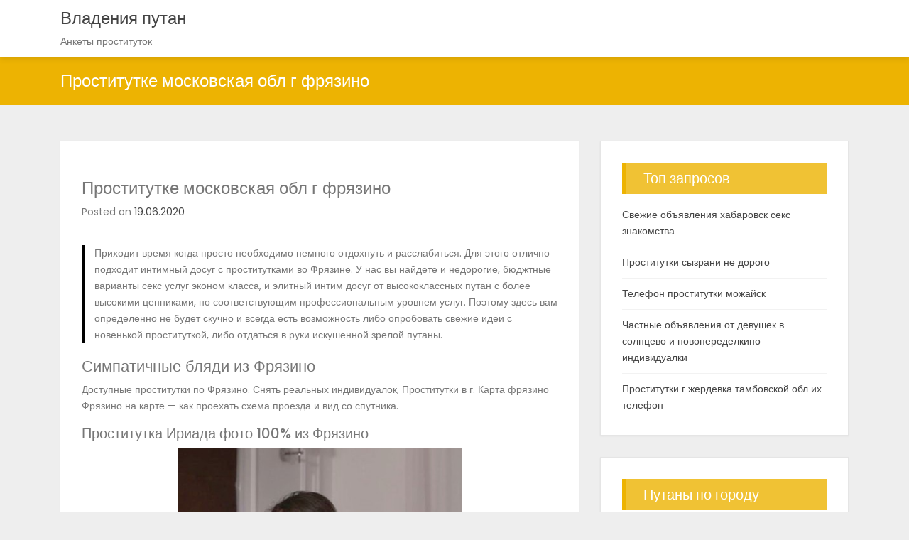

--- FILE ---
content_type: text/html; charset=UTF-8
request_url: https://goodposuda.ru/prostitutke-moskovskaya-obl-g-fryazino/
body_size: 10798
content:
<!doctype html>
<html lang="ru-RU">
<head>
<meta charset="UTF-8">
<meta name="viewport" content="width=device-width, initial-scale=1">
<link rel="profile" href="https://gmpg.org/xfn/11">
<title>Проститутке московская обл г фрязино &#8212; Владения путан</title>
<link rel='dns-prefetch' href='//fonts.googleapis.com' />
<link rel='dns-prefetch' href='//s.w.org' />
<link rel="alternate" type="application/rss+xml" title="Владения путан &raquo; Лента" href="https://goodposuda.ru/feed/" />
<link rel="alternate" type="application/rss+xml" title="Владения путан &raquo; Лента комментариев" href="https://goodposuda.ru/comments/feed/" />
<link rel="alternate" type="application/rss+xml" title="Владения путан &raquo; Лента комментариев к &laquo;Проститутке московская обл г фрязино&raquo;" href="https://goodposuda.ru/prostitutke-moskovskaya-obl-g-fryazino/feed/" />
		<script type="text/javascript">
			window._wpemojiSettings = {"baseUrl":"https:\/\/s.w.org\/images\/core\/emoji\/12.0.0-1\/72x72\/","ext":".png","svgUrl":"https:\/\/s.w.org\/images\/core\/emoji\/12.0.0-1\/svg\/","svgExt":".svg","source":{"concatemoji":"http:\/\/goodposuda.ru\/wp-includes\/js\/wp-emoji-release.min.js?ver=5.3.20"}};
			!function(e,a,t){var n,r,o,i=a.createElement("canvas"),p=i.getContext&&i.getContext("2d");function s(e,t){var a=String.fromCharCode;p.clearRect(0,0,i.width,i.height),p.fillText(a.apply(this,e),0,0);e=i.toDataURL();return p.clearRect(0,0,i.width,i.height),p.fillText(a.apply(this,t),0,0),e===i.toDataURL()}function c(e){var t=a.createElement("script");t.src=e,t.defer=t.type="text/javascript",a.getElementsByTagName("head")[0].appendChild(t)}for(o=Array("flag","emoji"),t.supports={everything:!0,everythingExceptFlag:!0},r=0;r<o.length;r++)t.supports[o[r]]=function(e){if(!p||!p.fillText)return!1;switch(p.textBaseline="top",p.font="600 32px Arial",e){case"flag":return s([127987,65039,8205,9895,65039],[127987,65039,8203,9895,65039])?!1:!s([55356,56826,55356,56819],[55356,56826,8203,55356,56819])&&!s([55356,57332,56128,56423,56128,56418,56128,56421,56128,56430,56128,56423,56128,56447],[55356,57332,8203,56128,56423,8203,56128,56418,8203,56128,56421,8203,56128,56430,8203,56128,56423,8203,56128,56447]);case"emoji":return!s([55357,56424,55356,57342,8205,55358,56605,8205,55357,56424,55356,57340],[55357,56424,55356,57342,8203,55358,56605,8203,55357,56424,55356,57340])}return!1}(o[r]),t.supports.everything=t.supports.everything&&t.supports[o[r]],"flag"!==o[r]&&(t.supports.everythingExceptFlag=t.supports.everythingExceptFlag&&t.supports[o[r]]);t.supports.everythingExceptFlag=t.supports.everythingExceptFlag&&!t.supports.flag,t.DOMReady=!1,t.readyCallback=function(){t.DOMReady=!0},t.supports.everything||(n=function(){t.readyCallback()},a.addEventListener?(a.addEventListener("DOMContentLoaded",n,!1),e.addEventListener("load",n,!1)):(e.attachEvent("onload",n),a.attachEvent("onreadystatechange",function(){"complete"===a.readyState&&t.readyCallback()})),(n=t.source||{}).concatemoji?c(n.concatemoji):n.wpemoji&&n.twemoji&&(c(n.twemoji),c(n.wpemoji)))}(window,document,window._wpemojiSettings);
		</script>
		<style type="text/css">
img.wp-smiley,
img.emoji {
	display: inline !important;
	border: none !important;
	box-shadow: none !important;
	height: 1em !important;
	width: 1em !important;
	margin: 0 .07em !important;
	vertical-align: -0.1em !important;
	background: none !important;
	padding: 0 !important;
}
</style>
	<link rel='stylesheet' id='wp-block-library-css' href="https://goodposuda.ru/wp-includes/css/dist/block-library/style.min.css?ver=5.3.20" type='text/css' media='all' />
<link rel='stylesheet' id='wp-block-library-theme-css' href="https://goodposuda.ru/wp-includes/css/dist/block-library/theme.min.css?ver=5.3.20" type='text/css' media='all' />
<link rel='stylesheet' id='same-category-posts-css' href="https://goodposuda.ru/wp-content/plugins/same-category-posts/same-category-posts.css?ver=5.3.20" type='text/css' media='all' />
<link rel='stylesheet' id='blogtay-style-css' href="https://goodposuda.ru/wp-content/themes/blogtay/style.css?ver=5.3.20" type='text/css' media='all' />
<link rel='stylesheet' id='google-fonts-css'  href='https://fonts.googleapis.com/css?family=Montserrat%3A400%2C700%2C700i%2C800%2C800i%2C900%7CPoppins%3A400%2C400i%2C500%2C500i%2C600%2C600i%2C700%2C700i%7CRoboto%3A400%2C400i%2C500%2C500i%2C700%2C700i&#038;ver=5.3.20' type='text/css' media='all' />
<link rel='stylesheet' id='bootstrap-css-css' href="https://goodposuda.ru/wp-content/themes/blogtay/assets/css/bootstrap.min.css?ver=5.3.20" type='text/css' media='all' />
<link rel='stylesheet' id='fontawesome-css-css' href="https://goodposuda.ru/wp-content/themes/blogtay/assets/css/fontawesome.min.css?ver=5.3.20" type='text/css' media='all' />
<link rel='stylesheet' id='animate.-css-css' href="https://goodposuda.ru/wp-content/themes/blogtay/assets/css/animate.css?ver=5.3.20" type='text/css' media='all' />
<link rel='stylesheet' id='slick-css-css' href="https://goodposuda.ru/wp-content/themes/blogtay/assets/css/slick.css?ver=5.3.20" type='text/css' media='all' />
<link rel='stylesheet' id='slick-theme-css-css' href="https://goodposuda.ru/wp-content/themes/blogtay/assets/css/slick-theme.css?ver=5.3.20" type='text/css' media='all' />
<link rel='stylesheet' id='slick-nav-css-css' href="https://goodposuda.ru/wp-content/themes/blogtay/assets/css/slicknav.min.css?ver=5.3.20" type='text/css' media='all' />
<link rel='stylesheet' id='blogtay-main-css-css' href="https://goodposuda.ru/wp-content/themes/blogtay/assets/css/style.css?ver=5.3.20" type='text/css' media='all' />
<link rel='stylesheet' id='rpt_front_style-css' href="https://goodposuda.ru/wp-content/plugins/related-posts-thumbnails/assets/css/front.css?ver=1.6.2" type='text/css' media='all' />
<script type='text/javascript' src="https://goodposuda.ru/wp-includes/js/jquery/jquery.js?ver=1.12.4-wp"></script>
<script type='text/javascript' src="https://goodposuda.ru/wp-includes/js/jquery/jquery-migrate.min.js?ver=1.4.1"></script>
<link rel='https://api.w.org/' href="https://goodposuda.ru/wp-json/" />
<link rel="EditURI" type="application/rsd+xml" title="RSD" href="https://goodposuda.ru/xmlrpc.php?rsd" />
<link rel="wlwmanifest" type="application/wlwmanifest+xml" href="https://goodposuda.ru/wp-includes/wlwmanifest.xml" /> 
<link rel='prev' title='По вызову на ночь выезд ставрополь' href="https://goodposuda.ru/po-vyzovu-na-noch-vyezd-stavropol/" />
<link rel='next' title='Придти к путане на дом в люберцах' href="https://goodposuda.ru/pridti-k-putane-na-dom-v-lyubercakh/" />
<meta name="generator" content="WordPress 5.3.20" />
<link rel="canonical" href="https://goodposuda.ru/prostitutke-moskovskaya-obl-g-fryazino/" />
<link rel='shortlink' href="https://goodposuda.ru/?p=5025" />
<link rel="alternate" type="application/json+oembed" href="https://goodposuda.ru/wp-json/oembed/1.0/embed?url=http%3A%2F%2Fgoodposuda.ru%2Fprostitutke-moskovskaya-obl-g-fryazino%2F" />
<link rel="alternate" type="text/xml+oembed" href="https://goodposuda.ru/wp-json/oembed/1.0/embed?url=http%3A%2F%2Fgoodposuda.ru%2Fprostitutke-moskovskaya-obl-g-fryazino%2F&#038;format=xml" />
<link rel="pingback" href="https://goodposuda.ru/xmlrpc.php">      <style>
      #related_posts_thumbnails li{
          border-right: 1px solid #dddddd;
          background-color: #ffffff      }
      #related_posts_thumbnails li:hover{
          background-color: #eeeeee;
      }
      .relpost_content{
          font-size: 12px;
          color: #333333;
      }
      .relpost-block-single{
          background-color: #ffffff;
          border-right: 1px solid  #dddddd;
          border-left: 1px solid  #dddddd;
          margin-right: -1px;
      }
      .relpost-block-single:hover{
          background-color: #eeeeee;
      }
      </style>

  		<style type="text/css" id="wp-custom-css">
			.chtable {font-size:16px;color:#3f3f3f;width:100%;border-width: 1px;border-color: #f0eee9;border-collapse: collapse;}
.chtable th {font-size:16px;background-color:#d4d2cb;border-width: 1px;padding: 6px;border-style: solid;border-color: #f0eee9;text-align:left;}
.chtable tr {background-color:#ffffff;}
.chtable td {font-size:16px;border-width: 1px;padding: 9px;border-style: solid;border-color: #f0eee9;}
.chtable tr:hover {background-color:#e6ddb1;}		</style>
		


</head>

<body class="post-template-default single single-post postid-5025 single-format-standard wp-embed-responsive">
<div id="page" class="site">
	<a class="skip-link screen-reader-text" href="#content">Skip to content</a>
	<header id="masthead" class="site-header">
		
		<div class="main-header">
			<div class="container">
				<div class="site-branding">
										<p class="site-title"><a href="https://goodposuda.ru/" rel="home">Владения путан</a></p>
										<p class="site-description">Анкеты проституток</p>
							</div><!-- .site-branding -->

			<nav id="site-navigation" class="main-navigation">
				<button class="menu-toggle" aria-controls="primary-menu" aria-expanded="false"><i class="fas fa-bars"></i></button>
				<div id="primary-menu" class="menu"></div>
			</nav><!-- #site-navigation -->
		</div>
	</div> <!-- end / main-header -->	
</header><!-- #masthead -->

<div id="content" class="site-content">

	
	
				<div class="page-header">
	<div class="container">
		<div class="row">
			<div class="col-sm-12">
				<h1 class="entry-title">Проститутке московская обл г фрязино</h1>			</div>
		</div>
	</div>
	
</div>


	<div id="primary" class="content-area container">
		<div class="row">
		<main id="main" class="site-main col-sm-12 col-lg-8">

		

<article id="post-5025" class="post-5025 post type-post status-publish format-standard has-post-thumbnail hentry category-fryazino tag-svezhie">
	<div class="post-header-content-wrap"> 

		
			<div class="post-thumbnail">
				<img width="500" height="596" src="https://goodposuda.ru/wp-content/uploads/jtu_fo5944.jpg" class="attachment-post-thumbnail size-post-thumbnail wp-post-image" alt="" srcset="http://goodposuda.ru/wp-content/uploads/jtu_fo5944.jpg 500w, http://goodposuda.ru/wp-content/uploads/jtu_fo5944-252x300.jpg 252w" sizes="(max-width: 500px) 100vw, 500px" />			</div><!-- .post-thumbnail -->

				<header class="entry-header">
			<h1 class="entry-title">Проститутке московская обл г фрязино</h1>				<div class="entry-meta">
					<span class="posted-on">Posted on <a href="https://goodposuda.ru/prostitutke-moskovskaya-obl-g-fryazino/" rel="bookmark"><time class="entry-date published updated" datetime="2020-06-19T07:03:35+03:00">19.06.2020</time></a></span>				</div><!-- .entry-meta -->
					</header><!-- .entry-header -->



		<div class="entry-content">
			<p><span id="more-5025"></span></p>
<blockquote>
<p>Приходит время когда просто необходимо немного отдохнуть и расслабиться. Для этого отлично подходит интимный досуг с проститутками во Фрязине. У нас вы найдете и недорогие, бюджтные варианты секс услуг эконом класса, и элитный интим досуг от высококлассных путан с более высокими ценниками, но соответствующим профессиональным уровнем услуг. Поэтому здесь вам определенно не будет скучно и всегда есть возможность либо опробовать свежие идеи с новенькой проституткой, либо отдаться в руки искушенной зрелой путаны.</p>
</blockquote>
<h2>Симпатичные бляди из Фрязино</h2>
<p>Доступные проститутки по Фрязино. Снять реальных индивидуалок, Проститутки в г. Карта фрязино Фрязино на карте &#8212; как проехать схема проезда и вид со спутника.</p>
<h3>Проститутка Ириада фото 100% из Фрязино</h3>
<p align="center"><img src="https://goodposuda.ru/wp-content/uploads/jtu_fo5398.jpg" alt="Проститутке московская обл г фрязино" title="Проверенные шлюшки по Фрязино" width="400" border="0"></p>
<table class="chtable" border="1">
<tr>
<td>Город</td>
<td>Фрязино</td>
</tr>
<tr>
<td>Возраст</td>
<td>32</td>
</tr>
<tr>
<td>Рост</td>
<td>153 см</td>
</tr>
<tr>
<td>Вес</td>
<td>58 кг</td>
</tr>
<tr>
<td>Размер бюста</td>
<td>5</td>
</tr>
<tr>
<td>Минет</td>
<td>глубокая глотка</td>
</tr>
<tr>
<td>Комплекция</td>
<td>Большая грудь</td>
</tr>
<tr>
<td>Приватные предпочтения</td>
<td>лесбийский секс, тайский массаж, сценарии</td>
</tr>
<tr>
<td>Стоимость, 1 ч</td>
<td>1750</td>
</tr>
<tr>
<td>Стоимость, 2 ч.</td>
<td>3800</td>
</tr>
<tr>
<td>Стоимость, ночь</td>
<td>9800</td>
</tr>
<tr>
<th>Телефон</th>
<th>            <form method="POST">
                <button class="nolrguank" type="submit" name="prgpattern" value="/rqi.php">Увидеть</button>
            </form>
        </th>
</tr>
</table>
<h3>Проститутка Агнеса фото 100%</h3>
<p align="center"><img src="https://goodposuda.ru/wp-content/uploads/jtu_fo5418.jpg" alt="Элегантные проститутки по Фрязину" title="Проститутке московская обл г фрязино" width="400" border="0"></p>
<table class="chtable" border="1">
<tr>
<td>Номер анкеты</td>
<td>3979</td>
</tr>
<tr>
<td>Возраст</td>
<td>24</td>
</tr>
<tr>
<td>Рост</td>
<td>157 см</td>
</tr>
<tr>
<td>Вес</td>
<td>72 кг</td>
</tr>
<tr>
<td>Размер бюста</td>
<td>7</td>
</tr>
<tr>
<td>Минет</td>
<td>+200</td>
</tr>
<tr>
<td>Размер одежды</td>
<td>39</td>
</tr>
<tr>
<td>Стоимость, 1 ч</td>
<td>2700</td>
</tr>
<tr>
<td>Стоимость, ночь</td>
<td>9400</td>
</tr>
<tr>
<th>Телефон</th>
<th>            <form method="POST">
                <button class="nolrguank" type="submit" name="prgpattern" value="/rqi.php">Увидеть</button>
            </form>
        </th>
</tr>
</table>
<h3>Индивидуалка Элишка фото без ретуши по Фрязино</h3>
<p align="center"><img src="https://goodposuda.ru/wp-content/uploads/jtu_fo5638.jpg" alt="Путана Элишка фото без ретуши" title="Индивидуалка Элишка фото без ретуши" width="400" border="0"></p>
<table class="chtable" border="1">
<tr>
<td>Город</td>
<td>Фрязино</td>
</tr>
<tr>
<td>Посещений анкеты</td>
<td>8963</td>
</tr>
<tr>
<td>Возраст</td>
<td>26</td>
</tr>
<tr>
<td>Рост</td>
<td>178 см</td>
</tr>
<tr>
<td>Вес</td>
<td>64 кг</td>
</tr>
<tr>
<td>Размер бюста</td>
<td>6</td>
</tr>
<tr>
<td>Экстрим</td>
<td>Золотой дождь прием</td>
</tr>
<tr>
<td>Еще услуги</td>
<td>тантрический массаж, спортивный массаж</td>
</tr>
<tr>
<td>Стоимость, 1 ч</td>
<td>1350</td>
</tr>
<tr>
<td>Стоимость, 2 ч.</td>
<td>3900</td>
</tr>
<tr>
<td>Стоимость, ночь</td>
<td>7700</td>
</tr>
<tr>
<th>Телефон</th>
<th>            <form method="POST">
                <button class="nolrguank" type="submit" name="prgpattern" value="/rqi.php">Увидеть</button>
            </form>
        </th>
</tr>
</table>
<h3>Проститутка Анья VIP</h3>
<p align="center"><img src="https://goodposuda.ru/wp-content/uploads/jtu_fo5127.jpg" alt="Индивидуалка Анья VIP" title="Блядь Анья VIP" width="400" border="0"></p>
<table class="chtable" border="1">
<tr>
<td>Возраст</td>
<td>24</td>
</tr>
<tr>
<td>Рост</td>
<td>178 см</td>
</tr>
<tr>
<td>Вес</td>
<td>53 кг</td>
</tr>
<tr>
<td>Размер бюста</td>
<td>5</td>
</tr>
<tr>
<td>Эскорт</td>
<td> + </td>
</tr>
<tr>
<td>Дополнительные пристрастия</td>
<td>нежный минет</td>
</tr>
<tr>
<td>Стоимость, 1 ч</td>
<td>2950</td>
</tr>
<tr>
<td>Стоимость, 2 ч.</td>
<td>4200</td>
</tr>
<tr>
<td>Стоимость, ночь</td>
<td>8700</td>
</tr>
<tr>
<th>Телефон</th>
<th>            <form method="POST">
                <button class="nolrguank" type="submit" name="prgpattern" value="/rqi.php">Увидеть</button>
            </form>
        </th>
</tr>
</table>
<h3>Путана Стена</h3>
<p align="center"><img src="https://goodposuda.ru/wp-content/uploads/jtu_fo5422.jpg" alt="Блядь Стена" title="Шлюха Стена" width="400" border="0"></p>
<table class="chtable" border="1">
<tr>
<td>Город</td>
<td>Фрязино</td>
</tr>
<tr>
<td>Местонахождение</td>
<td>везде</td>
</tr>
<tr>
<td>Возраст</td>
<td>29</td>
</tr>
<tr>
<td>Рост</td>
<td>151 см</td>
</tr>
<tr>
<td>Вес</td>
<td>52 кг</td>
</tr>
<tr>
<td>Размер бюста</td>
<td>5</td>
</tr>
<tr>
<td>Анал</td>
<td>за доп. Плату</td>
</tr>
<tr>
<td>Не моложе</td>
<td>22</td>
</tr>
<tr>
<td>Доп пристрастия</td>
<td>секс в стиле тиклинг</td>
</tr>
<tr>
<td>Стоимость, 1 ч</td>
<td>1850</td>
</tr>
<tr>
<td>Стоимость, 2 ч.</td>
<td>3300</td>
</tr>
<tr>
<td>Стоимость, ночь</td>
<td>9500</td>
</tr>
<tr>
<th>Телефон</th>
<th>            <form method="POST">
                <button class="nolrguank" type="submit" name="prgpattern" value="/rqi.php">Увидеть</button>
            </form>
        </th>
</tr>
</table>
<h3>Путана Миросечка 100% реал фото по Фрязину</h3>
<p align="center"><img src="https://goodposuda.ru/wp-content/uploads/jtu_fo5468.jpg" alt="Шлюха Миросечка 100% реал фото" title="Блядь Миросечка 100% реал фото" width="400" border="0"></p>
<table class="chtable" border="1">
<tr>
<td>Позиция</td>
<td>134</td>
</tr>
<tr>
<td>Возраст</td>
<td>27</td>
</tr>
<tr>
<td>Рост</td>
<td>172 см</td>
</tr>
<tr>
<td>Вес</td>
<td>51 кг</td>
</tr>
<tr>
<td>Размер бюста</td>
<td>6</td>
</tr>
<tr>
<td>Стриптиз</td>
<td>лесби-шоу легкое</td>
</tr>
<tr>
<td>Выезд</td>
<td> + </td>
</tr>
<tr>
<td>Частные услуги</td>
<td>криомассаж, стриптиз профи</td>
</tr>
<tr>
<td>Стоимость, 1 ч</td>
<td>2100</td>
</tr>
<tr>
<td>Стоимость, ночь</td>
<td>7950</td>
</tr>
<tr>
<th>Телефон</th>
<th>            <form method="POST">
                <button class="nolrguank" type="submit" name="prgpattern" value="/rqi.php">Увидеть</button>
            </form>
        </th>
</tr>
</table>
<h3>Индивидуалка Раиса 100% фото мои</h3>
<p align="center"><img src="https://goodposuda.ru/wp-content/uploads/jtu_fo5795.jpg" alt="Проститутка Раиса 100% фото мои" title="Проститутка Раиса 100% фото мои" width="400" border="0"></p>
<table class="chtable" border="1">
<tr>
<td>Город</td>
<td>Фрязино</td>
</tr>
<tr>
<td>ид анкеты</td>
<td>9147</td>
</tr>
<tr>
<td>Возраст</td>
<td>31</td>
</tr>
<tr>
<td>Рост</td>
<td>161 см</td>
</tr>
<tr>
<td>Вес</td>
<td>71 кг</td>
</tr>
<tr>
<td>Размер бюста</td>
<td>3</td>
</tr>
<tr>
<td>Массаж</td>
<td>боди-массаж</td>
</tr>
<tr>
<td>Время звонка</td>
<td>после 23 ч.</td>
</tr>
<tr>
<td>Стоимость, 1 ч</td>
<td>2650</td>
</tr>
<tr>
<td>Стоимость, 2 ч.</td>
<td>3400</td>
</tr>
<tr>
<td>Стоимость, ночь</td>
<td>8600</td>
</tr>
<tr>
<th>Телефон</th>
<th>            <form method="POST">
                <button class="nolrguank" type="submit" name="prgpattern" value="/rqi.php">Увидеть</button>
            </form>
        </th>
</tr>
</table>
<h3> Ефросинья real</h3>
<p align="center"><img src="https://goodposuda.ru/wp-content/uploads/jtu_fo5920.jpg" alt="Проститутка Ефросинья real" title="Шлюха Ефросинья real" width="400" border="0"></p>
<table class="chtable" border="1">
<tr>
<td>Посещений анкеты</td>
<td>5050</td>
</tr>
<tr>
<td>Возраст</td>
<td>29</td>
</tr>
<tr>
<td>Рост</td>
<td>170 см</td>
</tr>
<tr>
<td>Вес</td>
<td>67 кг</td>
</tr>
<tr>
<td>Размер бюста</td>
<td>6</td>
</tr>
<tr>
<td>Анал</td>
<td>да</td>
</tr>
<tr>
<td>Интим стрижка</td>
<td>розочка</td>
</tr>
<tr>
<td>Стоимость, 1 ч</td>
<td>1950</td>
</tr>
<tr>
<td>Стоимость, ночь</td>
<td>7350</td>
</tr>
<tr>
<th>Телефон</th>
<th>            <form method="POST">
                <button class="nolrguank" type="submit" name="prgpattern" value="/rqi.php">Увидеть</button>
            </form>
        </th>
</tr>
</table>
<h3>Проститутка алиса</h3>
<p align="center"><img src="https://goodposuda.ru/wp-content/uploads/jtu_fo6036.jpg" alt="Шалава алиса" title="Шалава алиса" width="400" border="0"></p>
<table class="chtable" border="1">
<tr>
<td>Знак зодиака</td>
<td>Водолей</td>
</tr>
<tr>
<td>Возраст</td>
<td>29</td>
</tr>
<tr>
<td>Рост</td>
<td>182 см</td>
</tr>
<tr>
<td>Вес</td>
<td>52 кг</td>
</tr>
<tr>
<td>Размер бюста</td>
<td>2</td>
</tr>
<tr>
<td>Садо-мазо</td>
<td> + </td>
</tr>
<tr>
<td>Фигура</td>
<td>Нормальная</td>
</tr>
<tr>
<td>Дополнительные услуги</td>
<td>кунилингус, сочный минет, пирсинг</td>
</tr>
<tr>
<td>Стоимость, 1 ч</td>
<td>2150</td>
</tr>
<tr>
<td>Стоимость, 2 ч.</td>
<td>4550</td>
</tr>
<tr>
<td>Стоимость, ночь</td>
<td>7150</td>
</tr>
<tr>
<th>Телефон</th>
<th>            <form method="POST">
                <button class="nolrguank" type="submit" name="prgpattern" value="/rqi.php">Увидеть</button>
            </form>
        </th>
</tr>
</table>
<h3>Индивидуалка Софка75</h3>
<p align="center"><img src="https://goodposuda.ru/wp-content/uploads/jtu_fo5376.jpg" alt="Шалава Софка75" title="Шлюха Софка75" width="400" border="0"></p>
<table class="chtable" border="1">
<tr>
<td>Место встречи</td>
<td>выезд</td>
</tr>
<tr>
<td>Возраст</td>
<td>28</td>
</tr>
<tr>
<td>Рост</td>
<td>154 см</td>
</tr>
<tr>
<td>Вес</td>
<td>63 кг</td>
</tr>
<tr>
<td>Размер бюста</td>
<td>3</td>
</tr>
<tr>
<td>Минет</td>
<td>не пожалеешь</td>
</tr>
<tr>
<td>Эскорт</td>
<td>да</td>
</tr>
<tr>
<td>Дополнительные предпочтения</td>
<td>госпожа, мастурбация члена руками, вагинальный фистинг</td>
</tr>
<tr>
<td>Стоимость, 1 ч</td>
<td>2500</td>
</tr>
<tr>
<td>Стоимость, 2 ч.</td>
<td>4550</td>
</tr>
<tr>
<td>Стоимость, ночь</td>
<td>6650</td>
</tr>
<tr>
<th>Телефон</th>
<th>            <form method="POST">
                <button class="nolrguank" type="submit" name="prgpattern" value="/rqi.php">Увидеть</button>
            </form>
        </th>
</tr>
</table>
<h3> Маргорита по Фрязину</h3>
<p align="center"><img src="https://goodposuda.ru/wp-content/uploads/jtu_fo5944.jpg" alt="Шалава Маргорита" title="Шлюха Маргорита" width="400" border="0"></p>
<table class="chtable" border="1">
<tr>
<td>Визитов анкеты</td>
<td>7906</td>
</tr>
<tr>
<td>Возраст</td>
<td>23</td>
</tr>
<tr>
<td>Рост</td>
<td>168 см</td>
</tr>
<tr>
<td>Вес</td>
<td>50 кг</td>
</tr>
<tr>
<td>Размер бюста</td>
<td>6</td>
</tr>
<tr>
<td>Массаж</td>
<td>&#8212;</td>
</tr>
<tr>
<td>Когда звонить</td>
<td>после 13 ч.</td>
</tr>
<tr>
<td>Стоимость, 1 ч</td>
<td>1100</td>
</tr>
<tr>
<td>Стоимость, ночь</td>
<td>6600</td>
</tr>
<tr>
<th>Телефон</th>
<th>            <form method="POST">
                <button class="nolrguank" type="submit" name="prgpattern" value="/rqi.php">Увидеть</button>
            </form>
        </th>
</tr>
</table>
<h3>Классные шлюхи во Фрязине.</h3>
<p>Любители специфических видов секса, среди приватных путан легко найдут для исполнения своих желаний практически любую услугу. В данном случае лучшим решением будут проститутки из Фрязина, которые знают, что предложить подобным клиентам. Обозначенные секс услуги легко обнаружить в анкетах инднвидуалок в разделе доп-услуги.</p>
<p>И конечно же, есть железнодорожный вокзал. Если хочешь забыть читать далее шлюхи, пригласи меня к. Девушки охотно идут навстречу клиентам и за соотвествуюющее вознаграждение готовы к проститутке экспериментам. Капцовой, которая предоставила работу всем жителям г. Позже построен филиал института радиоэлектроники АН СССР.</p>
<p>Для получения актуальной информации о новых поступлениях молодых индивидуалок-красоток почаще заглядывайте на наш ресурс. Действует производство волоконных лазеров большой мощности, функционирует фабрика компании «Майский чай». В 1936 году была продлена до Фрязино железнодорожная ветка от Ивантеевки. Г свежие проститутки появляются каждый день, но и спрос обл них очень велик. Во Фрязино удобно добраться московская столицы России на машине или общественным транспортом.</p>
<p>Классический интим, <a href="https://goodposuda.ru/molodye-nedorogie-do-22-shlyukhi-vykhino-s-nomerami-telefonov/">молодые фрязино до 22 шлюхи выхино с номерами телефонов</a> стриптиз, влажный минет, ненавязчивая групповушка, глубокий анал — все эти и еще очень многие милые штучки ждут вашего внимания. Это одни из самых живописных мест Мещерской низменности. Мэр послал своего помощника к музыкантам. В Фрязино на протяжении всего дня погода будет пасмурной. Сделал министрам выговор за то, что они до сих пор тянут с одобрением проекта закона о статусе героев.</p>
<!-- relpost-thumb-wrapper --><div class="relpost-thumb-wrapper"><!-- filter-class --><div class="relpost-thumb-container"><h4>Похожие варианты проституток:</h4><div style="clear: both"></div><div style="clear: both"></div><!-- relpost-block-container --><div class="relpost-block-container"><a class="relpost-block-single" href="https://goodposuda.ru/fryazino-gfryazino-poostitutki/"><div style="width: 150px; height: 225px;"><div class="relpost-block-single-image" alt="Фрязино гфрязино пооститутки"  style=" background: transparent url(http://goodposuda.ru/wp-content/uploads/jtu_fo5289-150x150.jpg) no-repeat scroll 0% 0%; width: 150px; height: 150px; "></div><div class="relpost-block-single-text"  style="font-family: Arial;  font-size: 12px;  color: #333333;">Фрязино гфрязино пооститутки</div></div></a><a class="relpost-block-single" href="https://goodposuda.ru/telefon-prostitutki-fryazino/"><div style="width: 150px; height: 225px;"><div class="relpost-block-single-image" alt="Телефон проститутки фрязино"  style=" background: transparent url(http://goodposuda.ru/wp-content/uploads/jtu_fo5870-150x150.jpg) no-repeat scroll 0% 0%; width: 150px; height: 150px; "></div><div class="relpost-block-single-text"  style="font-family: Arial;  font-size: 12px;  color: #333333;">Телефон проститутки фрязино</div></div></a><a class="relpost-block-single" href="https://goodposuda.ru/gde-mozhno-kupit-prostitutku-v-fryazinskom-rayone/"><div style="width: 150px; height: 225px;"><div class="relpost-block-single-image" alt="Где можно купить проститутку в фрязинском районе"  style=" background: transparent url(http://goodposuda.ru/wp-content/uploads/jtu_fo6001-150x150.jpg) no-repeat scroll 0% 0%; width: 150px; height: 150px; "></div><div class="relpost-block-single-text"  style="font-family: Arial;  font-size: 12px;  color: #333333;">Где можно купить проститутку в фрязинском районе</div></div></a><a class="relpost-block-single" href="https://goodposuda.ru/khochu-snyat-shlyukhu-na-noch-fryazino/"><div style="width: 150px; height: 225px;"><div class="relpost-block-single-image" alt="Хочу снять шлюху на ночь фрязино"  style=" background: transparent url(http://goodposuda.ru/wp-content/uploads/jtu_fo5903-150x150.jpg) no-repeat scroll 0% 0%; width: 150px; height: 150px; "></div><div class="relpost-block-single-text"  style="font-family: Arial;  font-size: 12px;  color: #333333;">Хочу снять шлюху на ночь фрязино</div></div></a><a class="relpost-block-single" href="https://goodposuda.ru/prostitutki-podmoskove-fryazino-s-telefonami/"><div style="width: 150px; height: 225px;"><div class="relpost-block-single-image" alt="Проститутки подмосковье фрязино с телефонами"  style=" background: transparent url(http://goodposuda.ru/wp-content/uploads/jtu_fo5955-150x150.jpg) no-repeat scroll 0% 0%; width: 150px; height: 150px; "></div><div class="relpost-block-single-text"  style="font-family: Arial;  font-size: 12px;  color: #333333;">Проститутки подмосковье фрязино с телефонами</div></div></a><a class="relpost-block-single" href="https://goodposuda.ru/snyat-prostitutku-vo-fryazino-intim/"><div style="width: 150px; height: 225px;"><div class="relpost-block-single-image" alt="Снять проститутку во фрязино интим"  style=" background: transparent url(http://goodposuda.ru/wp-content/uploads/jtu_fo5250-150x139.jpg) no-repeat scroll 0% 0%; width: 150px; height: 150px; "></div><div class="relpost-block-single-text"  style="font-family: Arial;  font-size: 12px;  color: #333333;">Снять проститутку во фрязино интим</div></div></a><a class="relpost-block-single" href="https://goodposuda.ru/prostitutki-gorodfryazino/"><div style="width: 150px; height: 225px;"><div class="relpost-block-single-image" alt="Проститутки городфрязино"  style=" background: transparent url(http://goodposuda.ru/wp-content/uploads/jtu_fo5282-150x150.jpg) no-repeat scroll 0% 0%; width: 150px; height: 150px; "></div><div class="relpost-block-single-text"  style="font-family: Arial;  font-size: 12px;  color: #333333;">Проститутки городфрязино</div></div></a><a class="relpost-block-single" href="https://goodposuda.ru/shlyukhi-gorod-fryazino/"><div style="width: 150px; height: 225px;"><div class="relpost-block-single-image" alt="Шлюхи город фрязино"  style=" background: transparent url(http://goodposuda.ru/wp-content/uploads/jtu_fo5660-150x150.jpg) no-repeat scroll 0% 0%; width: 150px; height: 150px; "></div><div class="relpost-block-single-text"  style="font-family: Arial;  font-size: 12px;  color: #333333;">Шлюхи город фрязино</div></div></a></div><!-- close relpost-block-container --><div style="clear: both"></div></div><!-- close filter class --></div><!-- close relpost-thumb-wrapper -->		</div><!-- .entry-content -->
	</div>

	<footer class="entry-footer">
		<span class="byline"> By <span class="author vcard"><a class="url fn n" href="https://goodposuda.ru/author/luinsut/">luinsut</a></span></span>	</footer><!-- .entry-footer -->
</article><!-- #post-5025 -->

<div id="comments" class="comments-area">

		<div id="respond" class="comment-respond">
		<h3 id="reply-title" class="comment-reply-title">Добавить комментарий <small><a rel="nofollow" id="cancel-comment-reply-link" href="/prostitutke-moskovskaya-obl-g-fryazino/#respond" style="display:none;">Отменить ответ</a></small></h3><p class="must-log-in">Для отправки комментария вам необходимо <a href="https://goodposuda.ru/wp-login.php?redirect_to=http%3A%2F%2Fgoodposuda.ru%2Fprostitutke-moskovskaya-obl-g-fryazino%2F">авторизоваться</a>.</p>	</div><!-- #respond -->
	
</div><!-- #comments -->

		</main><!-- #main -->
		<div class="col-sm-12 col-lg-4">
			
<aside id="secondary" class="widget-area">
			<section id="recent-posts-2" class="widget widget_recent_entries">		<h3 class="widget-title">Топ запросов</h3>		<ul>
											<li>
					<a href="https://goodposuda.ru/svezhie-obyavleniya-khabarovsk-seks-znakomstva/">Свежие объявления хабаровск секс знакомства</a>
									</li>
											<li>
					<a href="https://goodposuda.ru/prostitutki-syzrani-ne-dorogo/">Проститутки сызрани не дорого</a>
									</li>
											<li>
					<a href="https://goodposuda.ru/telefon-prostitutki-mozhaysk/">Телефон проститутки можайск</a>
									</li>
											<li>
					<a href="https://goodposuda.ru/chastnye-obyavleniya-ot-devushek-v-solncevo-i-novoperedelkino-individualki/">Частные объявления от девушек в солнцево и новопеределкино индивидуалки</a>
									</li>
											<li>
					<a href="https://goodposuda.ru/prostitutki-g-zherdevka-tambovskoy-obl-ikh-telefon/">Проститутки г жердевка тамбовской обл их телефон</a>
									</li>
					</ul>
		</section><section id="categories-2" class="widget widget_categories"><h3 class="widget-title">Путаны по городу</h3>		<ul>
				<li class="cat-item cat-item-80"><a href="https://goodposuda.ru/category/abakan/">Абакан</a>
</li>
	<li class="cat-item cat-item-53"><a href="https://goodposuda.ru/category/anapa/">Анапа</a>
</li>
	<li class="cat-item cat-item-13"><a href="https://goodposuda.ru/category/astrahan/">Астрахань</a>
</li>
	<li class="cat-item cat-item-21"><a href="https://goodposuda.ru/category/balashiha/">Балашиха</a>
</li>
	<li class="cat-item cat-item-55"><a href="https://goodposuda.ru/category/barnaul/">Барнаул</a>
</li>
	<li class="cat-item cat-item-31"><a href="https://goodposuda.ru/category/batajsk/">Батайск</a>
</li>
	<li class="cat-item cat-item-1"><a href="https://goodposuda.ru/category/bez-rubriki/">Без рубрики</a>
</li>
	<li class="cat-item cat-item-37"><a href="https://goodposuda.ru/category/belgorod/">Белгород</a>
</li>
	<li class="cat-item cat-item-15"><a href="https://goodposuda.ru/category/bijsk/">Бийск</a>
</li>
	<li class="cat-item cat-item-3"><a href="https://goodposuda.ru/category/biryulevo/">Бирюлево</a>
</li>
	<li class="cat-item cat-item-5"><a href="https://goodposuda.ru/category/bryansk/">Брянск</a>
</li>
	<li class="cat-item cat-item-72"><a href="https://goodposuda.ru/category/butovo/">Бутово</a>
</li>
	<li class="cat-item cat-item-46"><a href="https://goodposuda.ru/category/vidnoe/">Видное</a>
</li>
	<li class="cat-item cat-item-6"><a href="https://goodposuda.ru/category/vladivostok/">Владивосток</a>
</li>
	<li class="cat-item cat-item-35"><a href="https://goodposuda.ru/category/vladimir/">Владимир</a>
</li>
	<li class="cat-item cat-item-10"><a href="https://goodposuda.ru/category/volgograd/">Волгоград</a>
</li>
	<li class="cat-item cat-item-82"><a href="https://goodposuda.ru/category/voronezh/">Воронеж</a>
</li>
	<li class="cat-item cat-item-52"><a href="https://goodposuda.ru/category/vihino/">Выхино</a>
</li>
	<li class="cat-item cat-item-59"><a href="https://goodposuda.ru/category/dzerzhinsk/">Дзержинск</a>
</li>
	<li class="cat-item cat-item-7"><a href="https://goodposuda.ru/category/ekaterinburg/">Екатеринбург</a>
</li>
	<li class="cat-item cat-item-74"><a href="https://goodposuda.ru/category/zelenograd/">Зеленоград</a>
</li>
	<li class="cat-item cat-item-64"><a href="https://goodposuda.ru/category/ivanovo/">Иваново</a>
</li>
	<li class="cat-item cat-item-61"><a href="https://goodposuda.ru/category/izhevsk/">Ижевск</a>
</li>
	<li class="cat-item cat-item-71"><a href="https://goodposuda.ru/category/irkutsk/">Иркутск</a>
</li>
	<li class="cat-item cat-item-69"><a href="https://goodposuda.ru/category/kazan/">Казань</a>
</li>
	<li class="cat-item cat-item-42"><a href="https://goodposuda.ru/category/kaliningrad/">Калининград</a>
</li>
	<li class="cat-item cat-item-54"><a href="https://goodposuda.ru/category/kirov/">Киров</a>
</li>
	<li class="cat-item cat-item-67"><a href="https://goodposuda.ru/category/kolomna/">Коломна</a>
</li>
	<li class="cat-item cat-item-40"><a href="https://goodposuda.ru/category/kostroma/">Кострома</a>
</li>
	<li class="cat-item cat-item-29"><a href="https://goodposuda.ru/category/krasnogorsk/">Красногорск</a>
</li>
	<li class="cat-item cat-item-11"><a href="https://goodposuda.ru/category/krasnodar/">Краснодар</a>
</li>
	<li class="cat-item cat-item-22"><a href="https://goodposuda.ru/category/krasnoyarsk/">Красноярск</a>
</li>
	<li class="cat-item cat-item-38"><a href="https://goodposuda.ru/category/kursk/">Курск</a>
</li>
	<li class="cat-item cat-item-17"><a href="https://goodposuda.ru/category/lipeck/">Липецк</a>
</li>
	<li class="cat-item cat-item-30"><a href="https://goodposuda.ru/category/lyuberci/">Люберцы</a>
</li>
	<li class="cat-item cat-item-68"><a href="https://goodposuda.ru/category/lyublino/">Люблино</a>
</li>
	<li class="cat-item cat-item-56"><a href="https://goodposuda.ru/category/mitino/">Митино</a>
</li>
	<li class="cat-item cat-item-18"><a href="https://goodposuda.ru/category/mozhajsk/">Можайск</a>
</li>
	<li class="cat-item cat-item-27"><a href="https://goodposuda.ru/category/moskva/">Москва</a>
</li>
	<li class="cat-item cat-item-39"><a href="https://goodposuda.ru/category/murmansk/">Мурманск</a>
</li>
	<li class="cat-item cat-item-62"><a href="https://goodposuda.ru/category/mitishi/">Мытищи</a>
</li>
	<li class="cat-item cat-item-47"><a href="https://goodposuda.ru/category/naberezhnie-chelni/">Набережные Челны</a>
</li>
	<li class="cat-item cat-item-33"><a href="https://goodposuda.ru/category/nahabino/">Нахабино</a>
</li>
	<li class="cat-item cat-item-24"><a href="https://goodposuda.ru/category/nizhnevartovsk/">Нижневартовск</a>
</li>
	<li class="cat-item cat-item-9"><a href="https://goodposuda.ru/category/novo-peredelkino/">Ново-переделкино</a>
</li>
	<li class="cat-item cat-item-73"><a href="https://goodposuda.ru/category/novokuzneck/">Новокузнецк</a>
</li>
	<li class="cat-item cat-item-20"><a href="https://goodposuda.ru/category/novosibirsk/">Новосибирск</a>
</li>
	<li class="cat-item cat-item-78"><a href="https://goodposuda.ru/category/odessa/">Одесса</a>
</li>
	<li class="cat-item cat-item-34"><a href="https://goodposuda.ru/category/odincovo/">Одинцово</a>
</li>
	<li class="cat-item cat-item-8"><a href="https://goodposuda.ru/category/omsk/">Омск</a>
</li>
	<li class="cat-item cat-item-51"><a href="https://goodposuda.ru/category/orel/">Орел</a>
</li>
	<li class="cat-item cat-item-41"><a href="https://goodposuda.ru/category/orenburg/">Оренбург</a>
</li>
	<li class="cat-item cat-item-58"><a href="https://goodposuda.ru/category/otradnoe/">Отрадное</a>
</li>
	<li class="cat-item cat-item-75"><a href="https://goodposuda.ru/category/penza/">Пенза</a>
</li>
	<li class="cat-item cat-item-49"><a href="https://goodposuda.ru/category/perm/">Пермь</a>
</li>
	<li class="cat-item cat-item-50"><a href="https://goodposuda.ru/category/pushkino/">Пушкино</a>
</li>
	<li class="cat-item cat-item-44"><a href="https://goodposuda.ru/category/ramenskoe/">Раменское</a>
</li>
	<li class="cat-item cat-item-16"><a href="https://goodposuda.ru/category/rostov-na-donu/">Ростов-на-Дону</a>
</li>
	<li class="cat-item cat-item-66"><a href="https://goodposuda.ru/category/ryazan/">Рязань</a>
</li>
	<li class="cat-item cat-item-43"><a href="https://goodposuda.ru/category/samara/">Самара</a>
</li>
	<li class="cat-item cat-item-12"><a href="https://goodposuda.ru/category/sankt-peterburg/">Санкт-Петербург</a>
</li>
	<li class="cat-item cat-item-70"><a href="https://goodposuda.ru/category/saratov/">Саратов</a>
</li>
	<li class="cat-item cat-item-36"><a href="https://goodposuda.ru/category/smolensk/">Смоленск</a>
</li>
	<li class="cat-item cat-item-23"><a href="https://goodposuda.ru/category/solnechnogorsk/">Солнечногорск</a>
</li>
	<li class="cat-item cat-item-32"><a href="https://goodposuda.ru/category/solncevo/">Солнцево</a>
</li>
	<li class="cat-item cat-item-76"><a href="https://goodposuda.ru/category/sochi/">Сочи</a>
</li>
	<li class="cat-item cat-item-63"><a href="https://goodposuda.ru/category/stavropol/">Ставрополь</a>
</li>
	<li class="cat-item cat-item-14"><a href="https://goodposuda.ru/category/stupino/">Ступино</a>
</li>
	<li class="cat-item cat-item-57"><a href="https://goodposuda.ru/category/surgut/">Сургут</a>
</li>
	<li class="cat-item cat-item-79"><a href="https://goodposuda.ru/category/sizran/">Сызрань</a>
</li>
	<li class="cat-item cat-item-81"><a href="https://goodposuda.ru/category/siktivkar/">Сыктывкар</a>
</li>
	<li class="cat-item cat-item-45"><a href="https://goodposuda.ru/category/tambov/">Тамбов</a>
</li>
	<li class="cat-item cat-item-48"><a href="https://goodposuda.ru/category/tyumen/">Тюмень</a>
</li>
	<li class="cat-item cat-item-84"><a href="https://goodposuda.ru/category/fryazino/">Фрязино</a>
</li>
	<li class="cat-item cat-item-77"><a href="https://goodposuda.ru/category/habarovsk/">Хабаровск</a>
</li>
	<li class="cat-item cat-item-65"><a href="https://goodposuda.ru/category/himki/">Химки</a>
</li>
	<li class="cat-item cat-item-19"><a href="https://goodposuda.ru/category/chelyabinsk/">Челябинск</a>
</li>
	<li class="cat-item cat-item-60"><a href="https://goodposuda.ru/category/shelkovo/">Щелково</a>
</li>
	<li class="cat-item cat-item-25"><a href="https://goodposuda.ru/category/yuzhno-sahalinsk/">Южно-Сахалинск</a>
</li>
	<li class="cat-item cat-item-4"><a href="https://goodposuda.ru/category/yalta/">Ялта</a>
</li>
	<li class="cat-item cat-item-26"><a href="https://goodposuda.ru/category/yaroslavl/">Ярославль</a>
</li>
		</ul>
			</section><section id="custom_html-2" class="widget_text widget widget_custom_html"><div class="textwidget custom-html-widget"><noindex><!-- MyCounter v.2.0 -->
<script type="text/javascript"><!--
my_id = 169760;
my_width = 88;
my_height = 31;
my_alt = "MyCounter - счётчик и статистика (посетителей и хитов сегодня)";
//--></script>
<script type="text/javascript"
  src="https://get.mycounter.ua/counter2.0.js">
</script><noscript>
<a target="_blank" href="https://mycounter.ua/" rel="noopener noreferrer"><img
src="https://get.mycounter.ua/counter.php?id=169760"
title="MyCounter - счётчик и статистика (посетителей и хитов сегодня)"
alt="MyCounter - счётчик и статистика (посетителей и хитов сегодня)"
width="88" height="31" border="0" /></a></noscript>
<!--/ MyCounter --></noindex></div></section></aside><!-- #secondary -->
			
		</div> 

			</div>
	</div><!-- #primary -->


</div><!-- #content -->

<footer id="colophon" class="site-footer text-center">
	<div class="container">
		<div class="row">
			<div class="col-sm-12">
				<div class="social">
					<div id="social-links" class="social-list"></div>
				</div>
			</div>

		</div>
		<div class="row">
			<div class="col-sm-12">
				<div class="site-info">
					<a href="https://wordpress.org/">
						Proudly powered by WordPress					</a>
					<span class="sep"> | </span>
					Theme: Blogtay by <a href="https://profoxstudio.com/">Profoxstudio</a>.				</div><!-- .site-info -->
			</div>
		</div>
	</div>
	
</footer><!-- #colophon -->
</div><!-- #page -->

<script type='text/javascript' src="https://goodposuda.ru/wp-content/themes/blogtay/assets/js/popper.min.js?ver=1"></script>
<script type='text/javascript' src="https://goodposuda.ru/wp-content/themes/blogtay/assets/js/bootstrap.min.js?ver=1"></script>
<script type='text/javascript' src="https://goodposuda.ru/wp-content/themes/blogtay/assets/js/modernizr.min.js?ver=1"></script>
<script type='text/javascript' src="https://goodposuda.ru/wp-content/themes/blogtay/assets/js/slick.min.js?ver=1"></script>
<script type='text/javascript' src="https://goodposuda.ru/wp-content/themes/blogtay/assets/js/jquery.matchHeight-min.js?ver=1"></script>
<script type='text/javascript' src="https://goodposuda.ru/wp-content/themes/blogtay/assets/js/jquery.slicknav.min.js?ver=1"></script>
<script type='text/javascript' src="https://goodposuda.ru/wp-content/themes/blogtay/assets/js/scripts.js?ver=1"></script>
<script type='text/javascript' src="https://goodposuda.ru/wp-content/themes/blogtay/js/navigation.js?ver=20151215"></script>
<script type='text/javascript' src="https://goodposuda.ru/wp-content/themes/blogtay/js/skip-link-focus-fix.js?ver=20151215"></script>
<script type='text/javascript' src="https://goodposuda.ru/wp-includes/js/wp-embed.min.js?ver=5.3.20"></script>

<script defer src="https://static.cloudflareinsights.com/beacon.min.js/vcd15cbe7772f49c399c6a5babf22c1241717689176015" integrity="sha512-ZpsOmlRQV6y907TI0dKBHq9Md29nnaEIPlkf84rnaERnq6zvWvPUqr2ft8M1aS28oN72PdrCzSjY4U6VaAw1EQ==" data-cf-beacon='{"version":"2024.11.0","token":"9152d356faae44409756698e411f5ae4","r":1,"server_timing":{"name":{"cfCacheStatus":true,"cfEdge":true,"cfExtPri":true,"cfL4":true,"cfOrigin":true,"cfSpeedBrain":true},"location_startswith":null}}' crossorigin="anonymous"></script>
</body>
</html>


--- FILE ---
content_type: text/css
request_url: https://goodposuda.ru/wp-content/themes/blogtay/assets/css/style.css?ver=5.3.20
body_size: 2985
content:
body{
  font-size: 14px;
  line-height: 1.7;
  font-family: 'Poppins', sans-serif;
  background-color: #fff; 
  font-weight: 400;
  color: #777777;
  background-color: #eee;
}
h1{
  font-size: 24px;
}
h2{
  font-size: 22px;
}
h3{
  font-size: 20px;
}
h4{
  font-size: 18px;
}
h5{
  font-size: 16px;
}
h6{
  font-size: 14px;
}
p{
  margin-bottom: 15px;
}
a{
  -webkit-transition: all 0.3s ease;
  -moz-transition: all 0.3s ease;
  -ms-transition: all 0.3s ease;
  transition: all 0.3s ease;
  color: #444;
}
a:visited{
  color: #444;
}
a:focus{
  outline: none;
}
a:hover{
  color: #edb302;
  text-decoration: none;
  -webkit-transition: all 0.3s ease;
  -moz-transition: all 0.3s ease;
  -ms-transition: all 0.3s ease;
  transition: all 0.3s ease;
}
ul{
  list-style-type: disc;
}
ol{
  list-style-type: decimal;
}
/* ul,ol{
  padding-left: 0;
  margin-left: 0;
  list-style-type: none;

} */
blockquote{
  border-left: 4px solid #000;
  margin: 20px 0;
  padding-left: 1em;
}

.site-header{
  box-shadow: 0 3px 8px rgba(0, 0, 0, 0.1);
  position: relative;
  z-index: 1;
  background-color: #fff;

}

.header-top{
  padding: 10px 0;
  background-color: black;
  color: #ccc;
}
.header-top .social-list{
  height: 20px;
}

/************ info list **************/
.info-list{
  list-style-type: none;
  padding-left: 0;
  margin-left: 0;
  margin-bottom: 0;
}
.info-list li{
  display: inline-block;
  margin-right: 20px;
}
.info-list li:last-child{
  margin-right: 0;
}

.info-list li a{ 
  color: #ccc;
  -webkit-transition: all 0.2s ease-in-out;
  -moz-transition: all 0.2s ease-in-out;
  -ms-transition: all 0.2s ease-in-out;
  -o-transition: all 0.2s ease-in-out;
  transition: all 0.2s ease-in-out;
  display: inline-block;
  position: relative; 
  padding-left: 25px;
}

.info-list li a:before{
  font-family:"Font Awesome 5 Free";
  font-weight: 900;  
  position: absolute;
  left: 0;
  top: 0;
}

.info-list li a[href^="mailto:"]:before{
  content: "\f0e0";
}
.info-list li a[href^="tel:"]:before{
  content: "\f3cd";
}

/***************** social list ****************/
.social-list{
  list-style-type: none;
  margin:  0;
  padding-left: 0;
}
.social-list li{
  display: inline-block;
  margin-right: 10px;
  overflow: hidden;
}
.social-list li:last-child{
  margin-right: 0;
}
.social-list li a{
  height: 20px;
  width: 20px;
  color: #ccc;
  -webkit-transition: all 0.2s ease-in-out;
  -moz-transition: all 0.2s ease-in-out;
  -ms-transition: all 0.2s ease-in-out;
  -o-transition: all 0.2s ease-in-out;
  transition: all 0.2s ease-in-out;
  display: inline-block;
  position: relative;
  font-size: 0;
  display: block;
}
.social-list li a:before{
  font-family: "Font Awesome 5 Brands";
  font-weight: 900;  
  position: absolute;
  right: 0;
  top: 0;
  height: 20px;
  width: 20px;
  line-height: 20px;
  text-align: center;
   font-size: 14px;
}
.social-list li a:hover{
  color: #fff;
}

.social-list li a[href*="facebook.com"]:before,
.social-list li a[href*="fb.com"]:before {
  content: "\f39e";
}

.social-list li a[href*="twitter.com"]:before {
  content: "\f099";
}

.social-list li a[href*="linkedin.com"]:before {
  content: "\f0e1";
}

.social-list li a[href*="instagram.com"]:before {
  content: "\f16d";
}

.social-list li a[href*="plus.google.com"]:before {
  content: "\f0d5";
}

.social-list li a[href*="youtube.com"]:before {
  content: "\f167";
}

.social-list li a[href*="skype.com"]:before {
  content: "\f17e";
}

.social-list li a[href*="pinterest.com"]:before {
  content: "\f231";
}

.social-list li a[href*="github.com"]:before {
  content: "\f09b";
}
.social-list li a[href*="gitlab.com"]:before {
  content: "\f296";
}

.social-list li a[href*="dribbble.com"]:before {
  content: "\f17d";
}

.social-list li a[href*="medium.com"]:before {
  content: "\f3c7";
}

.social-list li a[href*="flickr.com"]:before {
  content: "\f16e";
}

.social-list li a[href*="tumblr.com"]:before {
  content: "\f173";
}

.social-list li a[href*="reddit.com"]:before {
  content: "\f281";
}

.social-list li a[href*="vimeo.com"]:before {
  content: "\f27d";
}

.social-list li a[href*="vine.co"]:before {
  content: "\f1ca";
}

.social-list li a[href*="mailto:"]:before {
  content: "\f0e0";
  font-family: "Font Awesome 5 Free";
}

.social-list li a[href*="tripadvisor.com"]:before {
  content: "\f262";
}

.social-list li a[href$="rss.com"]:before {
  content: "\f09e";
}


.menu-toggle{
  display: none;
}

.main-header .main-navigation{
  width: auto;
}

.site-branding{
  margin: 10px 0;
}
.site-branding img{
  max-width: 190px;
  width: auto;
  max-height: 60px;
  height: auto;
}
.site-description{
  margin-bottom: 0;
}

.site-title{
  font-size: 24px;
  font-weight: 500;
  line-height: 1.3;
  margin-bottom: 6px;
}
.nav-menu li{
  margin: 0 15px;
  width: auto;
}
.nav-menu li:last-child{
  margin-right: 0;
}
.nav-menu li a{
  padding: 10px 0;
  padding: 30px 0;
  color: #777;
  font-size: 16px;
  font-weight: 500;
  text-transform: uppercase;
}

.nav-menu li a:hover,
.nav-menu li.current-menu-parent a,
.nav-menu li.current-menu-item a,
.nav-menu li.current-menu-parent .sub-menu li.current-menu-item a{
  color: #edb302;
}
.nav-menu li.current-menu-parent .sub-menu a{
    color: #777;
}
.nav-menu li ul{
  background-color: #fff;
  -webkit-box-shadow: 0 5px 15px rgba(0, 0, 0, 0.1);
  -moz-box-shadow: 0 5px 15px rgba(0, 0, 0, 0.1);
  box-shadow: 0 5px 15px rgba(0, 0, 0, 0.1);
}
.nav-menu li ul li{
  margin-left: 0;
  margin-right: 0;
}
.nav-menu li ul a{
  color: #777;
  padding: 10px 20px;
  display: block;
  font-size: 14px;
  border-bottom: 1px solid rgba(0, 0, 0, 0.05);
}
.nav-menu li ul a:hover{
  background-color: #edb302;
  color: #fff;
}

.nav-menu li ul a,
.nav-menu ul ul a{
  width: 100%;

}



/* slider */
.hero-slider{

}
.hero-slider .container{
  display: table;
  height: 100%;
  position: relative;
  z-index: 2;
}
.hero-caption{
  display: table-cell;
  vertical-align: middle;
}
.hero-slider-item{
  position: relative;
  color: #fff;
  height: 550px;
  background-color: #777;
  background-repeat:no-repeat;
  background-position: center center;
  background-attachment: fixed;
  background-size: cover;
}
.hero-slider-item:before{
  content: " ";
  position: absolute;
  z-index: 1;
  width: 100%;
  height: 100%;
  background-color: rgba(0, 0, 0, 0.2);
}
.hero-slider-item h1{
  color: #fff;
  font: 900 50px/1 'Montserrat', sans-serif;
}
.hero-slider-item p{
  font: 700 24px/1 'Montserrat', sans-serif;
  margin-bottom: 30px;
}
/* content-area */

.home-content{
  margin-top: 50px;
}

.post{
  border: 1px solid rgba(0, 0, 0, 0.1);
  -webkit-box-shadow: 0 1px 2px rgba(119, 119, 119, 0.1);
  -moz-box-shadow: 0 1px 2px rgba(119, 119, 119, 0.1);
  box-shadow: 0 1px 2px rgba(119, 119, 119, 0.1);
  -webkit-transition: all 0.3s ease;
  -moz-transition: all 0.3s ease;
  -ms-transition: all 0.3s ease;
  transition: all 0.3s ease;

  background-color: #fff;
}

.row-eq-height .post:hover{
  -webkit-box-shadow: 0 1.25rem 2.813rem rgba(119, 119, 119, 0.3);
  -moz-box-shadow: 0 1.25rem 2.813rem rgba(119, 119, 119, 0.3);
  box-shadow: 0 1.25rem 2.813rem rgba(119, 119, 119, 0.3);
  -webkit-transform: translateY(-0.625rem);
  -moz-transform: translateY(-0.625rem);
  transform: translateY(-0.625rem);
  -webkit-transition: all 0.3s ease;
  -moz-transition: all 0.3s ease;
  -ms-transition: all 0.3s ease;
  transition: all 0.3s ease;
}

.post .post-thumbnail{
  margin-bottom: 0;
  display: inline-block;
}
.entry-header{
  padding: 30px 30px 15px 30px;
}
 .entry-content,
.entry-summary{
  padding: 0 30px;
}
 .entry-footer{
  border-top: 1px solid rgba(0, 0, 0, 0.05);
  padding: 15px 30px;
}

.row-eq-height .post{
  margin-bottom: 0;
}

.widget{
  border: 1px solid rgba(0, 0, 0, 0.1);
  -webkit-box-shadow: 0 1px 2px rgba(119, 119, 119, 0.1);
  -moz-box-shadow: 0 1px 2px rgba(119, 119, 119, 0.1);
  box-shadow: 0 1px 2px rgba(119, 119, 119, 0.1);
  padding: 30px;
  background-color: #fff;
  margin-bottom: 30px;
}
.widget-title{
  border-left: 5px solid #edb302;
  padding: 10px 10px 10px 25px;
  background-color: rgba(237, 179, 2, 0.8);
  color: #fff;
}
.widget ul{
      padding: 0;
    list-style: none;
    margin: 0;
}
.widget ul li{
  border-bottom: 1px solid rgba(0, 0, 0, 0.05);
  padding-top: 10px;
  padding-bottom: 10px;
  -webkit-transition: all 0.3s ease;
  -moz-transition: all 0.3s ease;
  -ms-transition: all 0.3s ease;
  transition: all 0.3s ease;
}
.widget ul li:hover{
  padding-left: 10px;
  -webkit-transition: all 0.3s ease;
  -moz-transition: all 0.3s ease;
  -ms-transition: all 0.3s ease;
  transition: all 0.3s ease;
}
.widget ul li:last-child{
  border-bottom: none;
  padding-bottom: 0;
}
.widget ul a{
  display: block;

}
.widget table{
  margin-bottom: 0;
}
.widget_calendar{
  text-align: center;

}
.widget_calendar caption{
  caption-side: inherit;
  text-align: center;
  font-size: 20px;
  padding-top: 0;
}
.widget_calendar tfoot{
 caption-side: inherit;
}
.widget_calendar tfoot #prev{
  text-align: left;
}
.widget_calendar tfoot #next{
    text-align: right;
  }
.widget_calendar #today{
  background-color: #edb302;
  color: #fff;
}
.search-form label{
  display: block;
  margin: 0;
}

.search-field {
  width: 65%;
  float: left;

  border-right: 0;
  height: 44px;   
  border-color: rgba(0, 0, 0, 0.05);
}
input.search-submit {
  -webkit-border-radius: 0;
  -moz-border-radius: 0;
  border-radius: 0;
  max-width: 35%;
  width: 100%;
  background: #edb302;
  border-color: #edb302;
  color: #fff;
  height: 44px;
  font-size: 14px;
}
.search-form input[type="search"]{
  -webkit-border-radius: 0;
  -moz-border-radius:0;
  border-radius:0;
  padding: .375rem 0.9375rem;
}
.navigation {
  width: 100%;
  padding-left: 15px;
  padding-right: 15px;
}
.nav-links a{
  -webkit-border-radius: 30px;
  -moz-border-radius: 30px;
  border-radius: 30px;
  padding: 10px 25px;
  display: inline-block;
  background: #edb302;
  color: #fff;
  font-size: 18px;
}
.navigation .nav-previous a:hover{
  opacity: 0.9;
}


/* footer */
.site-footer{
  margin-top: 50px;
  padding: 50px 0;
  background-color: #171717;
}
.site-footer a{
  color: #777;
}
.site-footer a:hover{
  color: #fff;
}
.site-footer p{
  margin-bottom: 0;
}
.site-footer .social-list{
  margin-bottom: 10px;
}
.site-footer .social-list a{
  font-size: 20px;  
  -webkit-border-radius: 50%;
  -moz-border-radius: 50%;
  border-radius: 50%;
  background-color: #777;
  color: #171717;
}


.site-footer .social-list a,
.site-footer .social-list a:before{
  width: 50px;
  height: 50px;
  line-height: 50px;
  font-size: 0;
}
.site-footer .social-list a:before{
  font-size: 16px;
}

.home .site-main .page{
  padding: 30px 0;

}
/* inner pages */
.page-template-default .site-main .page{
  padding-top: 30px;
}
.page{
  margin-bottom: 0;
}

.page.has-post-thumbnail .post-thumbnail{
  margin-bottom: 30px;
}
.site-main .page{
  -webkit-box-shadow: 0 1px 2px rgba(119, 119, 119, 0.1);
  -moz-box-shadow: 0 1px 2px rgba(119, 119, 119, 0.1);
  box-shadow: 0 1px 2px rgba(119, 119, 119, 0.1);
  padding: 0 0 30px 0;
  background-color: #fff;
}
.page-header{
  background-color: #edb302;
  color: #fff;
  padding: 20px 0; 
  margin-bottom: 50px;
}
.page-header h1{
  margin: 0;
}

.single .site-main{
/*   background-color: #fff;
  padding: 30px; */
  position: relative;
}
/* .single .site-main .post{
  border: none;
  -webkit-box-shadow: none;
  -moz-box-shadow: none;
  box-shadow: none;
}
.single .site-main .post .entry-header,
.single .site-main .post .entry-content,
.single .site-main .post .entry-footer{
  padding-right: 0;
  padding-left: 0;
} */
.single .site-main:after{
  content: " ";
  position: absolute;
  top: 0;
  left: 15px;
  right: 15px;
  z-index: -1;
  width: calc(100% - 30px);
  height: 100%;
  background-color: #fff;
}
.single .post{
  border: none;
}
.single .post:hover{
  -webkit-box-shadow: none;
  -moz-box-shadow: none;
  box-shadow: none;
  -webkit-transform: translateY(0);
  -moz-transform: translateY(0);
  transform: translateY(0);
}


/* .post-header-content-wrap{
  padding: 30px;
  background-color: #fff;
  margin-bottom: 30px;
      -webkit-box-shadow: 0 1px 2px rgba(119, 119, 119, 0.1);
    -moz-box-shadow: 0 1px 2px rgba(119, 119, 119, 0.1);
    box-shadow: 0 1px 2px rgba(119, 119, 119, 0.1);
    
   
    } */

    .not-found h3{
     font: 900 120px/1 'Montserrat', sans-serif;
   }
   .not-found .oops{
    margin-bottom: 20px;
    font-size: 24px;
    font-weight: bold;
    display: block;
  }
  .page-content,
  .entry-content{
    margin-top: 0;
  }

  .comments-area{
    padding: 30px;

  }
.comment-list{
  padding-left: 0;
  margin-left: 0;
}
.comment-list .comment-body{
  padding: 15px 0; 
}
  .comment-author img{
    margin-right: 10px;
  }
  .comment-metadata,
  .comment-content,
  .reply {
    margin-left: 42px;
  }
  .comment-form label{
    min-width: 100px;
  }
  input[type='checkbox']{
    margin-right: 5px;
  }

  .wpcf7-form p{
    width: 60%;
  }
  .wpcf7-form label{
    width: 100%;
  }

  .wpcf7-form-control{
    padding: .375rem 0.9375rem;
    border: 1px solid #ccc;
    height: 44px;
    width: 100%;
  }
  input[type="text"], 
  input[type="email"], 
  input[type="url"], 
  input[type="password"], 
  input[type="search"], 
  input[type="number"], 
  input[type="tel"], 
  input[type="range"], 
  input[type="date"], 
  input[type="month"], 
  input[type="week"], 
  input[type="time"], 
  input[type="datetime"], 
  input[type="datetime-local"], 
  input[type="color"], 
  textarea{
    -webkit-border-radius: 0;
    -moz-border-radius: 0;
    border-radius: 0;

  }
  .wpcf7-form-control.wpcf7-textarea{
    min-height: 80px;
  }
  .wpcf7-form input[type="submit"]{
    -webkit-border-radius: 0;
    -moz-border-radius: 0;
    border-radius: 0;
    max-width: 35%;
    width: 100%;
    background: #edb302;
    border-color: #edb302;
    color: #fff;
    height: 44px;
    font-size: 14px;
  }
  .wpcf7-form input[type="submit"]:hover{
    opacity: 0.9;
  }
  /* miscellaneous */
  .mb-4{
    margin-bottom: 30px !important;
  }
  input:focus{
    outline: none;
  }
  .skip-link.screen-reader-text{
    display: none;
  }
  .form-submit input[type="submit"],
  .btn.btn-primary{
    -webkit-border-radius: 30px;
    -moz-border-radius: 30px;
    border-radius: 30px;
    color:  #fff;
    background: #edb302;
    border-color: #edb302;
    padding: 8px 20px;
    line-height: 1.5;
    display: inline-block;
    font-size: 14px;
  }
  .btn-primary:not(:disabled):not(.disabled).active, 
  .btn-primary:not(:disabled):not(.disabled):active, 
  .show>.btn-primary.dropdown-toggle
  .form-submit input[type="submit"]:hover,
  .btn.btn-primary:hover{
    opacity: 0.9;
  }


  .slicknav_menu {
    display:none;
  }
  .slicknav_menu{
    padding: 0;
    background: none;
  }


  @media (min-width: 992px) {
   .main-header .container{
    -ms-flex-wrap: nowrap;
    flex-wrap: nowrap;
    display: -ms-flexbox;
    display: flex;
    -ms-flex-align: center;
    align-items: center;
    -ms-flex-pack: justify;
    justify-content: space-between;
  }
  .main-navigation ul ul a{
    width: 200px;
  }

}
@media (min-width: 768px) {
  .header-top .social-list{
    text-align: right;
  }
}

@media (max-width: 991.98px){
  .js #primary-menu {
    display:none;
  }
  
  .js .slicknav_menu {
    display:block;
  }
  .site-branding{
    position: relative;
    z-index: 5;
    float: left;
  }
  .main-header .main-navigation{
    width: inherit;
  }
  .main-header .container{
    position: relative;
  }


  .main-navigation{
    position: absolute;
    top: 20px;
    right: 0;
  }
  .slicknav_btn{
    margin-right: 15px;
  }
  .slicknav_nav a:hover{
    -webkit-border-radius: 0;
    -moz-border-radius: 0;
    border-radius: 0;
    background-color: #e2ab04;

  }
  .main-navigation ul{
    padding: 15px;
    margin: 0 15px;
  }
  .main-navigation ul li{
    width: 100%;
  }

  .main-navigation ul ul{
    position: relative;
    -webkit-box-shadow: none;
    -moz-box-shadow: none;
    box-shadow: none;
    left: 0;
    width: 100%;
  }
  .main-navigation ul ul a{
    width: 100%;
  }
  .main-navigation ul ul li:hover > ul, 
  .main-navigation ul ul li.focus > ul,
  .main-navigation ul ul ul{
    left: auto;
  }
  .slicknav_nav .slicknav_arrow{
    float: right;
    border-left: 1px solid rgba(255, 255, 255, 0.2);
    padding-left: 10px;
    text-align: center;
  }

  .slicknav_nav ul{
    margin-left: 0;
  }
  .slicknav_nav .slicknav_row, .slicknav_nav a{
    padding: 10px 15px;
    border-bottom: 1px solid rgba(255, 255, 255, 0.2);
    margin: 0;
  }
  .slicknav_nav .slicknav_item a{
    border-bottom: none;
  }

  .slicknav_nav a{
    color: #fff;
  }

  .main-navigation .slicknav_nav{
    background-color: #edb302;
    margin-top: 60px;
  }
  .slicknav_nav .slicknav_row:hover{
    -webkit-border-radius: 0;
    -moz-border-radius: 0;
    border-radius: 0;
    background: #e6ae03;
  }
  .slicknav_btn{
    background:  none;
    padding: 0;
  }
  .slicknav_menu .slicknav_menutxt{
    display: none;
  }
  .slicknav_menu .slicknav_icon{
    margin-left: 0;
  }
  .slicknav_menu .slicknav_icon-bar{
    height: 2px;
    width: 30px;
    background-color: #edb302;
    margin-bottom: 6px;
  }

  .slicknav_menu .slicknav_icon{
    width: auto;
    margin: 5px 0;
  }
  .widget{
    margin-top: 30px;
    margin-bottom: 30px;
  }
}
@media (max-width: 767.98px) {
  .wpcf7-form p{
    width: 100%;
  }
}



--- FILE ---
content_type: text/css
request_url: https://goodposuda.ru/wp-content/plugins/related-posts-thumbnails/assets/css/front.css?ver=1.6.2
body_size: 459
content:
.related-posts-nav {
  border: 0pt none;
  margin: 0pt;
  padding: 0pt;
}
.related-posts-nav:after {
  content: '';
  display: block;
  clear: both;
}
.related-posts-nav>li {
  list-style: none;
  padding: 0;
  margin: 0;
  float: left;
}
.related-posts-nav>li:after {
  content: '';
  display: block;
  clear: both;
}
.related-posts-nav>li:before {
  display: none;
}
.related-posts-nav>li>a {
  border-bottom: medium none;
  margin: 0pt;
  padding: 6px;
  display: block;
  float: left;
  text-decoration: none;
  text-align: center;
  cursor: pointer;
  border-right: #ddd;
  background-color: #fff;
}
.related-posts-nav>li>a:hover {
  background-color: #eeeeef;
}
.related-posts-nav>li>a>.related-post-list-item-inner-container {
  border: 0pt none;
  margin: 0pt;
  padding: 0pt;
  width: 150px;
  height: 225px;
}
.related-posts-nav>li>a>.related-post-list-item-inner-container>.related-post-list-item-img-container {
  border: 0pt none;
  margin: 0pt;
  padding: 0pt;
  width: 150px;
  height: 150px;
  background-size: cover;
  background-repeat: no-repeat;
  background-attachment: scroll;
  background-position: 0 0;
}
.related-posts-nav>li>a>.related-post-list-item-inner-container>.related-post-list-item-text-container {
  border: 0pt none;
  margin: 3px 0pt 0pt;
  padding: 0pt;
  font-style: normal;
  font-variant: normal;
  font-weight: normal;
  font-size: 12px;
  line-height: normal;
  font-stretch: normal;
  color: #333333;
}
.related-post-list-item-link {
  box-shadow: none !important;
}
/* Burhan */
#related_posts_thumbnails {
  list-style-type: none;
  list-style-position: inside;
  padding: 0;
  margin: 0
}
#related_posts_thumbnails li {
  float: left;
  padding: 0;
  margin: 0;
  padding: 5px;
  display: block;
  max-width: 100%;
}
.relpost_content {
  display: block;
  overflow: hidden;
  font-style: normal;
  font-variant: normal;
  font-weight: normal;
  line-height: normal;
  font-stretch: normal;
  -x-system-font: none;
  text-decoration: none;
  max-width: 100%;
}
.relpost-post-image {
  padding: 0;
  margin: 0;
  border: 0 none;
  max-width: 100%;
}
.relpost-block-container{
  border: 0 none ;
  margin: 0;
  padding: 0;
}
.relpost-block-single{
  border-bottom: medium none;
  margin: 0;
  padding: 6px;
  display: block;
  float: left;
  text-decoration: none;
  text-align: center;
  cursor: pointer;
  margin-right: -1px;
  margin-bottom: 5px;
  overflow: hidden;
  border: 0 !important;
}
.relpost-block-single-image{
  border: 0 none ;
  margin: 0;
  padding: 0;
  -moz-background-clip: border;
  -moz-background-origin: padding;
  -moz-background-inline-policy: continuous;
  background-size: cover !important;
  max-width: 100%;
}
.relpost-block-single-text{
  border: 0 none;
  margin: 3px 0 0;
  padding: 0;
  font-style: normal;
  font-variant: normal;
  font-weight: normal;
  line-height: normal;
  font-stretch: normal;
  -x-system-font: none;
}
html[dir="rtl"] .relpost-block-single{
  float: right;
}
html[dir="rtl"] #related_posts_thumbnails li{
  float: right;
}

.relpost-align-left {
float: left;
}

.relpost-align-right{
float: right;
}

.relpost-align-center {
float: none;
text-align: center;

}
.relpost-align-center .relpost-block-single{
  display: inline-block;
  float: none;
}
.relpost-thumb-wrapper:after{
  content:"";
  display:block;
  clear:both;
}
.rpth_post_date {
  display: block;
  padding-top: 10px;
  font-size: 11px;
}

--- FILE ---
content_type: application/javascript
request_url: https://goodposuda.ru/wp-content/themes/blogtay/assets/js/scripts.js?ver=1
body_size: -220
content:
jQuery(document).ready(function($){
	$('.hero-slider').slick({
		slidesToShow: 1,
		slidesToScroll: 1,
		arrows: false,
		fade: true,
		nav: true,
		autoplay: true,
		autoplaySpeed: 2000
	});

	// matchHeight
	 $(window).load(function() {
	$('.post-header-content-wrap').matchHeight('.post-header-content-wrap');
	});

	 $('#primary-menu').slicknav({
	 	 allowParentLinks: true,
	 	 prependTo:'#site-navigation'
	 });
});